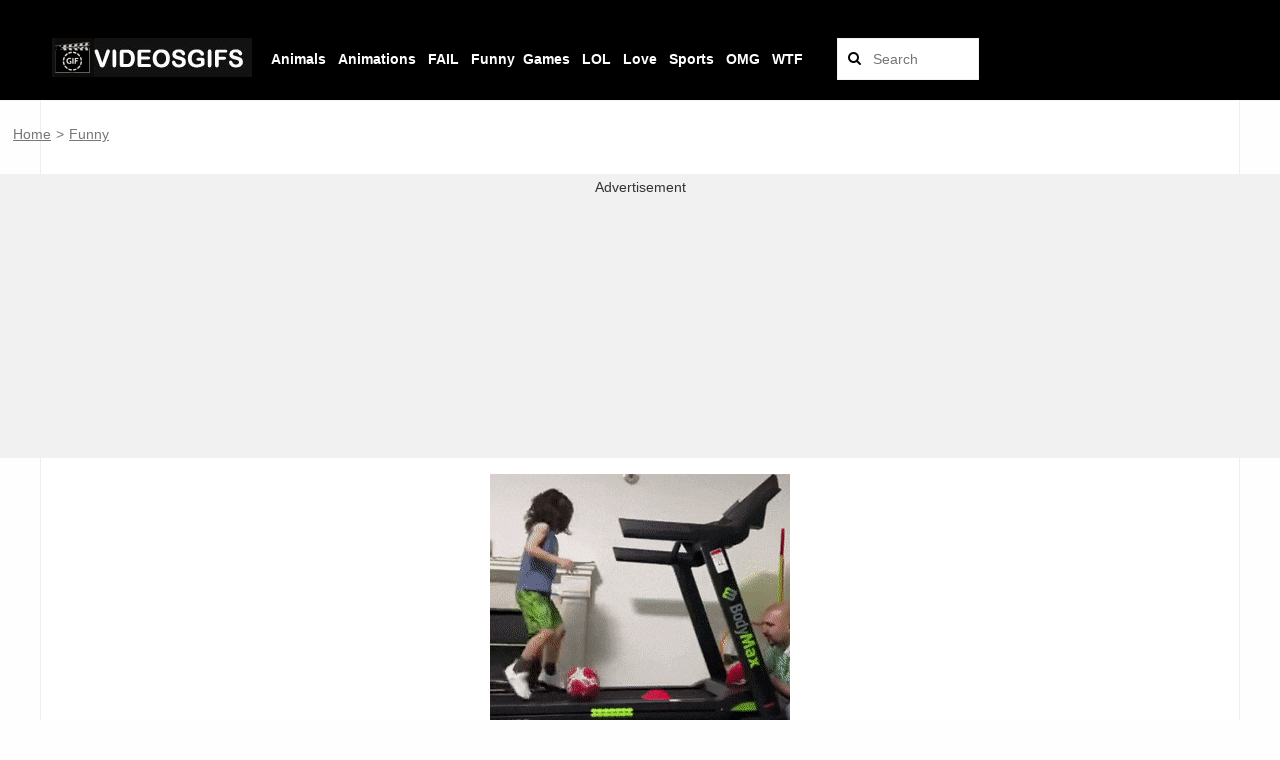

--- FILE ---
content_type: text/html; charset=UTF-8
request_url: https://videosgifs.com/funny/love-you-dad/
body_size: 4169
content:
<!DOCTYPE html><html lang="en"> <script async src="https://www.googletagmanager.com/gtag/js?id=UA-181670863-2"></script> <script>window.dataLayer = window.dataLayer || [];
  function gtag(){dataLayer.push(arguments);}
  gtag('js', new Date());
  gtag('config', 'UA-181670863-2');

  window.googletag = window.googletag || {cmd: []};
  
  googletag.cmd.push(function() {
    googletag.pubads().setTargeting('id_post_wp', ['36089']);
    if(window.location.search){
		var queryString = window.location.search;
		var urlParams = new URLSearchParams(queryString);
		var utm_source = urlParams.get('utm_source');
		var utm_medium = urlParams.get('utm_medium');
		var utm_campaign = urlParams.get('utm_campaign');

		if(utm_source){ 
			googletag.pubads().setTargeting('utm_source', [utm_source]);			
		}

		if(utm_medium){
			googletag.pubads().setTargeting('utm_medium', [utm_medium]);			
		}

		if(utm_campaign){			
			googletag.pubads().setTargeting('utm_campaign', [utm_campaign]);
		}
	}
  })
  
// Interstitial
googletag.cmd.push(function() {
    var slot = googletag.defineOutOfPageSlot('/21823977908/videosgifs.com/Videosgifs_Interstitial', googletag.enums.OutOfPageFormat.INTERSTITIAL);
    if (slot) slot.addService(googletag.pubads());
    googletag.enableServices();
    googletag.display(slot);
})


// Anchor
googletag.cmd.push(function() {
    var anchorSlot = googletag.defineOutOfPageSlot('/21823977908/videosgifs.com/Videosgifs_Anchor', googletag.enums.OutOfPageFormat.TOP_ANCHOR);
    if (anchorSlot) {
        anchorSlot.addService(googletag.pubads());
    }
    googletag.enableServices();
    googletag.display(anchorSlot);
});</script>  <script async src="https://www.googletagmanager.com/gtag/js?id=UA-91816993-1"></script> <script>window.dataLayer = window.dataLayer || [];
  function gtag(){dataLayer.push(arguments);}
  gtag('js', new Date());

  gtag('config', 'UA-91816993-1');</script> <head><meta name="viewport" content="width=device-width, initial-scale=1.0, maximum-scale=1.0, user-scalable=no"><link rel="icon" type="image/png" href="https://videosgifs.com/wp-content/themes/viralike/images/favicon2.png" alt="logo"><meta property="og:site_name"  content="videosgifs.com"><title>Love you dad |</title><meta name='robots' content='max-image-preview:large' /><link rel='dns-prefetch' href='//fonts.googleapis.com' /><link rel="alternate" type="application/rss+xml" title="VideosGifs.com &raquo; Love you dad Comments Feed" href="https://videosgifs.com/funny/love-you-dad/feed/" /><link rel="alternate" title="oEmbed (JSON)" type="application/json+oembed" href="https://videosgifs.com/wp-json/oembed/1.0/embed?url=https%3A%2F%2Fvideosgifs.com%2Ffunny%2Flove-you-dad%2F" /><link rel="alternate" title="oEmbed (XML)" type="text/xml+oembed" href="https://videosgifs.com/wp-json/oembed/1.0/embed?url=https%3A%2F%2Fvideosgifs.com%2Ffunny%2Flove-you-dad%2F&#038;format=xml" /><link data-optimized="2" rel="stylesheet" href="https://videosgifs.com/wp-content/litespeed/css/146ba0fe3406070c641b13ced550929c.css?ver=2397d" /> <script type="text/javascript" src="https://videosgifs.com/wp-includes/js/jquery/jquery.min.js?ver=3.7.1" id="jquery-core-js"></script> <link rel="https://api.w.org/" href="https://videosgifs.com/wp-json/" /><link rel="alternate" title="JSON" type="application/json" href="https://videosgifs.com/wp-json/wp/v2/posts/36089" /><link rel="EditURI" type="application/rsd+xml" title="RSD" href="https://videosgifs.com/xmlrpc.php?rsd" /><meta name="generator" content="WordPress 6.9" /><link rel="canonical" href="https://videosgifs.com/funny/love-you-dad/" /><link rel='shortlink' href='https://videosgifs.com/?p=36089' /></head><body class="wp-singular post-template-default single single-post postid-36089 single-format-standard wp-theme-viralike"><div id="main"><div class="mask" data-toggle="body" id="sidebar-toggle2" onClick="javascript:changeText(1)"></div><header id="header"><div class="header" style="position: fixed; background-color: black;"><div class="container"><div style="position:relative;left:1%;top:10px;z-index:0;"><table><tr><td></td></tr><tr><td>
<a href="https://videosgifs.com">
<img src="https://videosgifs.com/wp-content/uploads/2021/03/logo3_bb.png" alt="VideosGifs.com"/>
</a></td><td><div class="search-bar" id="link_bar3"><table><tr><td>&nbsp;</td><td style="text-transform: capitalize;"><a href="https://videosgifs.com/animals/"><b>Animals</b></a>&nbsp;&nbsp;</td><td>&nbsp;</td><td style="text-transform: capitalize;"><a href="https://videosgifs.com/animation/"><b>Animations</b></a>&nbsp;&nbsp;</td><td>&nbsp;</td><td style="text-transform: capitalize;"><a href="https://videosgifs.com/fail/"><b>FAIL</b></a>&nbsp;&nbsp;</td><td>&nbsp;<td style="text-transform: capitalize;"><a href="https://videosgifs.com/funny/"><b>Funny</b></a>&nbsp;&nbsp;</td><td></td><td style="text-transform: capitalize;"><a href="https://videosgifs.com/games/"><b>Games</b></a>&nbsp;&nbsp;</td><td>&nbsp;</td><td style="text-transform: capitalize;"><a href="https://videosgifs.com/lol/"><b>LOL</b></a>&nbsp;&nbsp;</td><td>&nbsp;</td><td style="text-transform: capitalize;"><a href="https://videosgifs.com/love/"><b>Love</b></a>&nbsp;&nbsp;</td><td>&nbsp;</td><td style="text-transform: capitalize;"><a href="https://videosgifs.com/sports/"><b>Sports</b></a>&nbsp;&nbsp;</td><td>&nbsp;</td><td style="text-transform: capitalize;"><a href="https://videosgifs.com/omg/"><b>OMG</b></a>&nbsp;&nbsp;</td><td>&nbsp;</td><td><a href="https://videosgifs.com/wtf/"><b>WTF</b></a></td></tr></table></div></td><td><div class="search-bar"><form method="get" id="searchform" action="/index.php" style="float: right;">
&nbsp;<input style="color:#000000;" type="text" placeholder="Search" name="s" id="s" class="text" size="10" />
<button style="color:#000000;" type="submit" class="submit"><i class="fa fa-search"></i></button></form></div></td></tr></table></div></div></header><div class="container" style="position: relative; top: +100px;"><div id="single-content" class="not-sidebar" ><div style="overflow: hidden; width:100vw; margin-left: calc(50% - 50vw); "><div id="link_barPPP2" style="text-align: left;">
&nbsp;&nbsp;
<a href="http://videosgifs.com/">Home</a> <span style="color:#777777;">&gt;</span>
<a href="http://videosgifs.com/funny">Funny			</a></div><div>&nbsp;</div><div>&nbsp;</div><div style="padding: 5px; background-color: #F1F1F1; min-width: 300px; min-height: 250px;"><center>
Advertisement<div style="height: 3px;"></div></center><center><div id='div-gpt-ad-1709461657081-0' style='min-width: 250px; min-height: 250px;'></div><div style="height: 5px;"></div></center></div><div>&nbsp;</div></div><div style="width:100%;"><center><p><img fetchpriority="high" decoding="async" class="alignnone size-full wp-image-36090" src="https://videosgifs.com/wp-content/uploads/2020/11/love-you-dad.gif" width="300" height="290" alt="Love you dad" title="Love you dad" /></p></center><div>&nbsp;</div><div>&nbsp;</div><div style="overflow: hidden; width:100vw; margin-left: calc(50% - 50vw); "><div style="padding: 5px; background-color: #F1F1F1; min-width: 300px; min-height: 250px;"><center>
Advertisement<div style="height: 3px;"></div></center><center><div id='div-gpt-ad-1709461745629-0' style='min-width: 250px; min-height: 250px;'></div></center></div></div><div>&nbsp;</div><div id="link_barPP"><table style='width:100%; margin-left:2%; margin-right:2%; text-align:center;'><tr><td>
<a href="https://videosgifs.com/omg/all-is-a-trade/" rel="next"><b><p class='button'>PREVIOUS POST</p></b></a>
<a href="https://videosgifs.com/lol/training-hard/" rel="prev"><b>&nbsp;&nbsp;<p class='button'>NEXT POST</p>&nbsp;&nbsp;</b></a></td></tr></table></div><div>&nbsp;</div><div>&nbsp;</div><div>&nbsp;</div><div>
Best TikTok Videos Compilation | Romantic Couple Goals | BFF Videos & More
<br><br>
&nbsp; Trending stock videos for free. Thousands of new 4k videos and gifs every day. Completely Free to Use. High-quality HD videos and clips. Love Song Aesthetic. Best short video. Check out the latest videos, music videos, clips that people are watching right now. 2023 &nbsp;</div></div></div><div>&nbsp;</div><div>&nbsp;</div><div>&nbsp;</div><div>&nbsp;</div><div>&nbsp;</div></div><footer id="footer" style="background-color: black;" >
       <div class="container" style="position: relative; top:-50px; letter-spacing: 0.5px; line-height: 1.5em;">    <div class="minilogo-footer">
<a href="https://videosgifs.com"><img src="https://videosgifs.com/wp-content/uploads/2021/03/logo3_bb.png" />
</a></div><div class="copyright" style="position: relative; top:-20px">
           	&copy;VideosGifs.com | <a style="color:#ffffff;" href="https://videosgifs.com/politica-de-privacidad/">Privacy Policies</a>            </div></div></footer></div><div id="fb-root"></div> <script type="speculationrules">{"prefetch":[{"source":"document","where":{"and":[{"href_matches":"/*"},{"not":{"href_matches":["/wp-*.php","/wp-admin/*","/wp-content/uploads/*","/wp-content/*","/wp-content/plugins/*","/wp-content/themes/viralike/*","/*\\?(.+)"]}},{"not":{"selector_matches":"a[rel~=\"nofollow\"]"}},{"not":{"selector_matches":".no-prefetch, .no-prefetch a"}}]},"eagerness":"conservative"}]}</script> <div class="preloader-plus"><div class="preloader-content">   	 					<img class="preloader-custom-img" src="https://videosgifs.com/wp-content/uploads/2022/08/spinner.gif" /></div></div> <script id="wp-emoji-settings" type="application/json">{"baseUrl":"https://s.w.org/images/core/emoji/17.0.2/72x72/","ext":".png","svgUrl":"https://s.w.org/images/core/emoji/17.0.2/svg/","svgExt":".svg","source":{"concatemoji":"https://videosgifs.com/wp-includes/js/wp-emoji-release.min.js?ver=6.9"}}</script> <script type="module">/*  */
/*! This file is auto-generated */
const a=JSON.parse(document.getElementById("wp-emoji-settings").textContent),o=(window._wpemojiSettings=a,"wpEmojiSettingsSupports"),s=["flag","emoji"];function i(e){try{var t={supportTests:e,timestamp:(new Date).valueOf()};sessionStorage.setItem(o,JSON.stringify(t))}catch(e){}}function c(e,t,n){e.clearRect(0,0,e.canvas.width,e.canvas.height),e.fillText(t,0,0);t=new Uint32Array(e.getImageData(0,0,e.canvas.width,e.canvas.height).data);e.clearRect(0,0,e.canvas.width,e.canvas.height),e.fillText(n,0,0);const a=new Uint32Array(e.getImageData(0,0,e.canvas.width,e.canvas.height).data);return t.every((e,t)=>e===a[t])}function p(e,t){e.clearRect(0,0,e.canvas.width,e.canvas.height),e.fillText(t,0,0);var n=e.getImageData(16,16,1,1);for(let e=0;e<n.data.length;e++)if(0!==n.data[e])return!1;return!0}function u(e,t,n,a){switch(t){case"flag":return n(e,"\ud83c\udff3\ufe0f\u200d\u26a7\ufe0f","\ud83c\udff3\ufe0f\u200b\u26a7\ufe0f")?!1:!n(e,"\ud83c\udde8\ud83c\uddf6","\ud83c\udde8\u200b\ud83c\uddf6")&&!n(e,"\ud83c\udff4\udb40\udc67\udb40\udc62\udb40\udc65\udb40\udc6e\udb40\udc67\udb40\udc7f","\ud83c\udff4\u200b\udb40\udc67\u200b\udb40\udc62\u200b\udb40\udc65\u200b\udb40\udc6e\u200b\udb40\udc67\u200b\udb40\udc7f");case"emoji":return!a(e,"\ud83e\u1fac8")}return!1}function f(e,t,n,a){let r;const o=(r="undefined"!=typeof WorkerGlobalScope&&self instanceof WorkerGlobalScope?new OffscreenCanvas(300,150):document.createElement("canvas")).getContext("2d",{willReadFrequently:!0}),s=(o.textBaseline="top",o.font="600 32px Arial",{});return e.forEach(e=>{s[e]=t(o,e,n,a)}),s}function r(e){var t=document.createElement("script");t.src=e,t.defer=!0,document.head.appendChild(t)}a.supports={everything:!0,everythingExceptFlag:!0},new Promise(t=>{let n=function(){try{var e=JSON.parse(sessionStorage.getItem(o));if("object"==typeof e&&"number"==typeof e.timestamp&&(new Date).valueOf()<e.timestamp+604800&&"object"==typeof e.supportTests)return e.supportTests}catch(e){}return null}();if(!n){if("undefined"!=typeof Worker&&"undefined"!=typeof OffscreenCanvas&&"undefined"!=typeof URL&&URL.createObjectURL&&"undefined"!=typeof Blob)try{var e="postMessage("+f.toString()+"("+[JSON.stringify(s),u.toString(),c.toString(),p.toString()].join(",")+"));",a=new Blob([e],{type:"text/javascript"});const r=new Worker(URL.createObjectURL(a),{name:"wpTestEmojiSupports"});return void(r.onmessage=e=>{i(n=e.data),r.terminate(),t(n)})}catch(e){}i(n=f(s,u,c,p))}t(n)}).then(e=>{for(const n in e)a.supports[n]=e[n],a.supports.everything=a.supports.everything&&a.supports[n],"flag"!==n&&(a.supports.everythingExceptFlag=a.supports.everythingExceptFlag&&a.supports[n]);var t;a.supports.everythingExceptFlag=a.supports.everythingExceptFlag&&!a.supports.flag,a.supports.everything||((t=a.source||{}).concatemoji?r(t.concatemoji):t.wpemoji&&t.twemoji&&(r(t.twemoji),r(t.wpemoji)))});
//# sourceURL=https://videosgifs.com/wp-includes/js/wp-emoji-loader.min.js
/*  */</script> <script data-optimized="1" src="https://videosgifs.com/wp-content/litespeed/js/4fe38daccbcb4001dcad5b89bae7b80b.js?ver=2397d"></script></body></html>
<!-- Page optimized by LiteSpeed Cache @2026-01-25 21:21:59 -->

<!-- Page cached by LiteSpeed Cache 7.7 on 2026-01-25 21:21:59 -->

--- FILE ---
content_type: text/html; charset=utf-8
request_url: https://www.google.com/recaptcha/api2/aframe
body_size: 269
content:
<!DOCTYPE HTML><html><head><meta http-equiv="content-type" content="text/html; charset=UTF-8"></head><body><script nonce="-HkKeRSXzfZo7yG6wJGSLg">/** Anti-fraud and anti-abuse applications only. See google.com/recaptcha */ try{var clients={'sodar':'https://pagead2.googlesyndication.com/pagead/sodar?'};window.addEventListener("message",function(a){try{if(a.source===window.parent){var b=JSON.parse(a.data);var c=clients[b['id']];if(c){var d=document.createElement('img');d.src=c+b['params']+'&rc='+(localStorage.getItem("rc::a")?sessionStorage.getItem("rc::b"):"");window.document.body.appendChild(d);sessionStorage.setItem("rc::e",parseInt(sessionStorage.getItem("rc::e")||0)+1);localStorage.setItem("rc::h",'1769810350997');}}}catch(b){}});window.parent.postMessage("_grecaptcha_ready", "*");}catch(b){}</script></body></html>